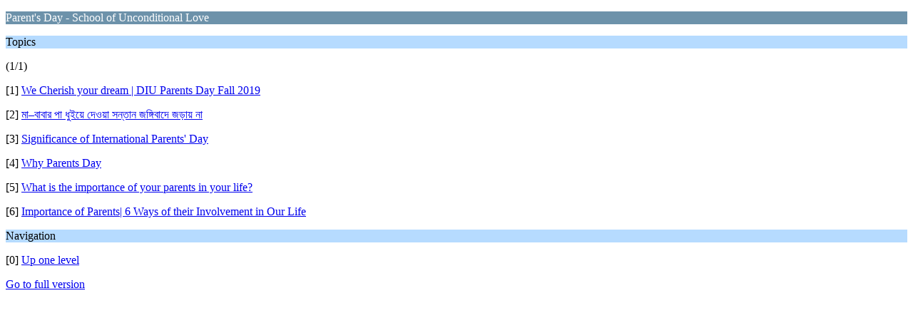

--- FILE ---
content_type: text/html; charset=UTF-8
request_url: https://forum.daffodilvarsity.edu.bd/index.php/board,879.0/wap2.html?PHPSESSID=1723f91411599ac2440d0e8efa1e89d9
body_size: 853
content:
<?xml version="1.0" encoding="UTF-8"?>
<!DOCTYPE html PUBLIC "-//WAPFORUM//DTD XHTML Mobile 1.0//EN" "http://www.wapforum.org/DTD/xhtml-mobile10.dtd">
<html xmlns="http://www.w3.org/1999/xhtml">
	<head>
		<title>Parent's Day - School of Unconditional Love</title>
		<link rel="canonical" href="https://forum.daffodilvarsity.edu.bd/index.php?board=879.0" />
		<link rel="stylesheet" href="https://forum.daffodilvarsity.edu.bd/Themes/default/css/wireless.css" type="text/css" />
	</head>
	<body>
		<p class="catbg">Parent's Day - School of Unconditional Love</p>
		<p class="titlebg">Topics</p>
		<p class="windowbg">(1/1)</p>
		<p class="windowbg">[1] <a href="https://forum.daffodilvarsity.edu.bd/index.php/topic,62363.0/wap2.html?PHPSESSID=1723f91411599ac2440d0e8efa1e89d9" accesskey="1">We Cherish your dream | DIU Parents Day Fall 2019</a></p>
		<p class="windowbg">[2] <a href="https://forum.daffodilvarsity.edu.bd/index.php/topic,57534.0/wap2.html?PHPSESSID=1723f91411599ac2440d0e8efa1e89d9" accesskey="2">মা–বাবার পা ধুইয়ে দেওয়া সন্তান জঙ্গিবাদে জড়ায় না</a></p>
		<p class="windowbg">[3] <a href="https://forum.daffodilvarsity.edu.bd/index.php/topic,50527.0/wap2.html?PHPSESSID=1723f91411599ac2440d0e8efa1e89d9" accesskey="3">Significance of International Parents' Day</a></p>
		<p class="windowbg">[4] <a href="https://forum.daffodilvarsity.edu.bd/index.php/topic,50526.0/wap2.html?PHPSESSID=1723f91411599ac2440d0e8efa1e89d9" accesskey="4">Why Parents Day</a></p>
		<p class="windowbg">[5] <a href="https://forum.daffodilvarsity.edu.bd/index.php/topic,50528.0/wap2.html?PHPSESSID=1723f91411599ac2440d0e8efa1e89d9" accesskey="5">What is the importance of your parents in your life?</a></p>
		<p class="windowbg">[6] <a href="https://forum.daffodilvarsity.edu.bd/index.php/topic,50529.0/wap2.html?PHPSESSID=1723f91411599ac2440d0e8efa1e89d9" accesskey="6">Importance of Parents| 6 Ways of their Involvement in Our Life</a></p>
		<p class="titlebg">Navigation</p>
		<p class="windowbg">[0] <a href="https://forum.daffodilvarsity.edu.bd/index.php?PHPSESSID=1723f91411599ac2440d0e8efa1e89d9&amp;wap2" accesskey="0">Up one level</a></p>
		<a href="https://forum.daffodilvarsity.edu.bd/index.php/board,879.0/nowap.html?PHPSESSID=1723f91411599ac2440d0e8efa1e89d9" rel="nofollow">Go to full version</a>
	</body>
</html>